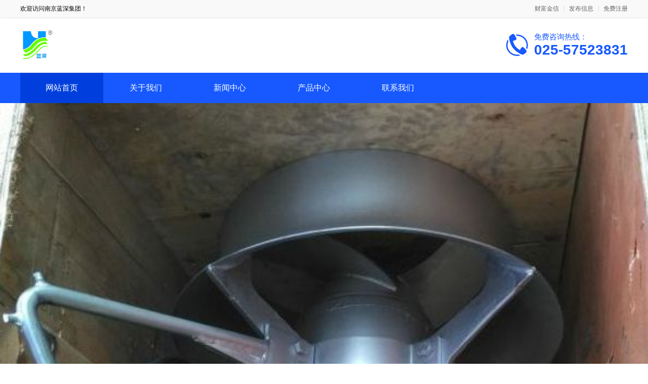

--- FILE ---
content_type: text/html; charset=utf-8
request_url: https://www.cfjx168.cn/brand1920024.html
body_size: 5056
content:
<!DOCTYPE html>
<html lang="zh-CN">

<head>
  <meta charset="UTF-8" />
  <meta name="viewport" content="width=device-width, initial-scale=1.0" />
  <link rel="shortcut icon" href="https://oss.chinaqyz.com/ico/cfjx168.cn.ico" type="image/x-icon" />
  <title>南京蓝深集团_财富金信</title>
  <meta name="keywords" content="南京蓝深集团,蓝深集团股份有限公司,蓝深潜水搅拌机,蓝深潜水搅拌器,蓝深潜水推流器,蓝深潜水回流泵" />
  <meta name="description" content="南京蓝深集团seIlKJaA,南京蓝深制泵集团公司，创建于1958年，是国家环保企业、高新技术企业。作为潜水排污泵和搅拌器的生产制造企业, 经过多年发展,目前已形成泵类产品、水处理专用机械成套设备、矿用设备及高、低压电控产品的批量生产能力， 能够自行生产污水厂和泵站70%以上的设备。

南京蓝深运用科学现代的管理手段，先后通过了欧盟CE认证、ISO9001：2008国际质量体系认证、ISO14001： 2004国际环境管理体系认证、GB/T28001-2001职业健康安全管理体系认证以及国家强制性产品3C认证、 水泵生产许可证、水工金属结构生产许可证等相关认证。

南京蓝深自1985年与德国ABS制泵公司合作生产潜水排污泵以来,坚持科技自主创新，拥有潜水泵类产品研发、生产制造方面的核心技术。 拥有140多项国家专利。成立了国家级博士后科研工作站、江苏省企业院士工作站，集团流体技术研究所被认定为江苏省水泵工程技术研究 中心、江苏省企业技术中心。现有本科以上科技研发人员85人，其中享受国务院特殊津贴2人，江苏省333高层次人才培养对象1人，全国泵 技术委员会委员2人，在站中国工程院院士1人，在站博士后3人，在站研究生20多人。完成了国家“863科技计划”等课题项目的研究和实施 ， 为国家科委火炬计划项目验收合格企业，国家科委“潜水排污泵”技术依托单位，并于1998年实施国债项目建成国内先进的水泵、 水处理设备和电控柜测试中心。特别是在行业内率先将PDM技术、CFD流场分析技术、有限元分析应用到实际工作中，通过五轴联动数控技术加工， 提高了产品研发效率，技术处于国内领先，对国内泵及水处理设备行业的技术发展起到了积极的推动作用。获得国务院颁发的国家科学技术进步二等奖等荣誉。

南京蓝深以社会责任为己任，振兴民族环保工业为目标，依靠对水务的深刻理解，在“营销导向、不断创新、快速反应、一次做对”的管理原则指导下， 蓝深人正为履行“创绿色环境，向未来负责”的企业宗旨与各界朋友携手合作，成为众多项目的投资主体以及合作伙伴，不断改写中国水工业的历史。" />

  <link rel="stylesheet" type="text/css" href="/public/css/minireset.css" />
  <link rel="stylesheet" type="text/css" href="/public/css/normalize.css" />
  <link rel="stylesheet" type="text/css" href="/public/css/swiper.min.css" />

  <script type="text/javascript" src="/public/js/jquery.min.js"></script>
  <script type="text/javascript" src="/public/js/swiper.min.js"></script>
  <script type="text/javascript" src="/public/js/jquery.form.min.js"></script>
  <script type="text/javascript" src="/public/js/clipboard.min.js"></script>
  <script type="text/javascript" src="/public/js/jquery.cookie.js"></script>
  <script type="text/javascript" src="/public/js/ua-parser.min.js"></script>
  <script type="text/javascript" src="/public/js/lazyload.min.js"></script>
  <script type="text/javascript" src="/public/js/global.js"></script>

  <link rel="stylesheet" type="text/css" href="/theme/s10/css/model10.css" />

  <meta name="baidu-site-verification" content="code-fCcLQhIUq7" />
</head>

<body>
  <div class="main">
    <div class="public-top">
      <div class="w1200">
        <div class="name">欢迎访问南京蓝深集团！</div>
        <div class="member">
          <a target="_blank" href="https://www.cfjx168.cn">财富金信</a>
          <a target="_blank"
            href="https://sso.chinaqyz.com/signin?type=b2b&ref=https%3A%2F%2Fwww.cfjx168.cn%2Fbrand1920024.html">发布信息</a>
          <a target="_blank"
            href="https://sso.chinaqyz.com/signup?type=b2b&ref=https%3A%2F%2Fwww.cfjx168.cn%2Fbrand1920024.html">免费注册</a>
        </div>
      </div>
    </div>
    <div class="public-header">
      <div class="w1200">
        <div class="logo">
          <a target="_blank" href="https://www.cfjx168.cn/brand1920024.html"><img
              src="https://upload.chinaqyz.com/ssh/2024/04/05/4d8bf687-2d17-496a-b9eb-a288d9f6a87c.jpg" /></a>
        </div>
        <div class="tel">
          <span>免费咨询热线：</span>
          
          <span>025-57523831</span>
          
        </div>
        <div class="btn">
          <i class="iconfont iconmenu"></i>
        </div>
      </div>
    </div>
    <div class="public-menu">
      <div class="w1200">
        <ul>
          <li class="active">
            <a target="_blank" href="https://www.cfjx168.cn/brand1920024.html">网站首页</a>
          </li>
          <li>
            <a target="_blank" href="https://www.cfjx168.cn/shop1920024/about.html">关于我们</a>
          </li>
          <li>
            <a target="_blank" href="https://www.cfjx168.cn/shop1920024/news">新闻中心</a>
          </li>
          <li>
            <a target="_blank" href="https://www.cfjx168.cn/shop1920024/product">产品中心</a>
          </li>
          <li>
            <a target="_blank" href="https://www.cfjx168.cn/shop1920024/contact.html">联系我们</a>
          </li>
        </ul>
      </div>
    </div>
    <div class="public-banner">
      <div class="swiper-container swiperBanner">
        <div class="swiper-wrapper">
          
          
          
          
          <div class="swiper-slide web">
            <img src="https://upload.chinaqyz.com/ssh/2024/04/05/774419aa-86aa-4b28-bc14-5bfc8544346f.jpg" />
          </div>
          
          
          
          <div class="swiper-slide web">
            <img src="https://upload.chinaqyz.com/ssh/2024/04/05/3117abfd-088d-4384-8e3f-92abf53d9937.jpg" />
          </div>
          
          
          
          <div class="swiper-slide web">
            <img src="https://upload.chinaqyz.com/ssh/2024/04/05/7d860c8e-a75b-4412-805f-13f5f7b82824.jpg" />
          </div>
          
          
          
          <div class="swiper-slide web">
            <img src="https://upload.chinaqyz.com/ssh/2024/04/05/53805d55-97dc-4326-9354-35991da94eb8.jpg" />
          </div>
          
          
          
          
          
          
          
          <div class="swiper-slide wap">
            <img src="https://upload.chinaqyz.com/ssh/2024/04/05/158052d9-1173-42ee-ba7c-75922d14193c.jpg" />
          </div>
          
          
          
          <div class="swiper-slide wap">
            <img src="https://upload.chinaqyz.com/ssh/2024/04/05/a44641a0-c76b-476f-8b3a-c30fd84abeb0.jpg" />
          </div>
          
          
          
          <div class="swiper-slide wap">
            <img src="https://upload.chinaqyz.com/ssh/2024/04/05/81bb1916-fc16-4b0e-8efb-b983c117814e.jpg" />
          </div>
          
          
          
          <div class="swiper-slide wap">
            <img src="https://upload.chinaqyz.com/ssh/2024/04/05/c8a814a5-7b36-491e-858e-20efee3caf95.jpg" />
          </div>
          
          
          
        </div>
        <div class="swiper-pagination"></div>
      </div>
    </div>
    <div class="index-product">
      <div class="w1200">
        <div class="title">
          <span><b>产品</b> · 展示</span>
          <span>实力生产厂家，厂家直销</span>
        </div>
        <div class="package">
          <ul>
            
            
            
            
          </ul>
        </div>
      </div>
    </div>
    <div class="index-company">
      <div class="w1200">
        <div class="title">
          <span><b>公司</b> · 展示</span>
          <span>实力生产厂家，厂家直销</span>
        </div>
        <div class="package">
          <div class="txt">
            <p>南京蓝深制泵集团公司，创建于1958年，是国家环保企业、高新技术企业。作为潜水排污泵和搅拌器的生产制造企业, 经过多年发展,目前已形成泵类产品、水处理专用机械成套设备、矿用设备及高、低压电控产品的批量生产能力， 能够自行生产污水厂和泵站70%以上的设备。

南京蓝深运用科学现代的管理手段，先后通过了欧盟CE认证、ISO9001：2008国际质量体系认证、ISO14001： 2004国际环境管理体系认证、GB/T28001-2001职业健康安全管理体系认证以及国家强制性产品3C认证、 水泵生产许可证、水工金属结构生产许可证等相关认证。

南京蓝深自1985年与德国ABS制泵公司合作生产潜水排污泵以来,坚持科技自主创新，拥有潜水泵类产品研发、生产制造方面的核心技术。 拥有14...</p>
            <a target="_blank" href="https://www.cfjx168.cn/shop1920024/about.html">查看更多 +</a>
          </div>
          <div class="pic">
            <img src="/theme/s10/images/index_company_pic.jpg" />
          </div>
        </div>
      </div>
    </div>
    <div class="index-news">
      <div class="w1200">
        <div class="title">
          <span><b>新闻</b> · 资讯</span>
          <span>颠覆传统模式，打造智能新时代</span>
        </div>
        <div class="package">
          <div class="inde">
            
          </div>
          <div class="list">
            <ul>
              
            </ul>
          </div>
        </div>
      </div>
    </div>
    <div class="index-reco">
      <div class="w1200">
        <div class="title">
          <span><b>新品</b> · 推荐</span>
          <span>靠质量赢未来，牵住千万客户的心</span>
        </div>
        <div class="package">
          <ul>
            
          </ul>
        </div>
      </div>
    </div>
    <div class="public-footer">
      <div class="w1200">
        <div class="info">
          <div class="logo">
            <a target="_blank" href="https://www.cfjx168.cn/brand1920024.html"><img
                src="https://upload.chinaqyz.com/ssh/2024/04/05/4d8bf687-2d17-496a-b9eb-a288d9f6a87c.jpg" /></a>
          </div>
          
          <p>服务热线：025-57523831</p>
          
          
          
          <p>联系人：李经理</p>
          
          
          <p>公司地址：江苏 南京市六合区 雄州街道 雄州东路305号</p>
          
        </div>
        <div class="menu">
          <p>网站导航</p>
          <ul>
            <li>
              <a target="_blank" href="https://www.cfjx168.cn/brand1920024.html">公司首页</a>
            </li>
            <li>
              <a target="_blank" href="https://www.cfjx168.cn/shop1920024/about.html">公司介绍</a>
            </li>
            <li>
              <a target="_blank" href="https://www.cfjx168.cn/shop1920024/news">公司新闻</a>
            </li>
            <li>
              <a target="_blank" href="https://www.cfjx168.cn/shop1920024/product">公司产品</a>
            </li>
            <li>
              <a target="_blank" href="https://www.cfjx168.cn/shop1920024/contact.html">联系我们</a>
            </li>
            <li>
              <a target="_blank" href="https://www.cfjx168.cn/sitemap/1920024.xml">站点地图</a>
            </li>
          </ul>
        </div>
        <div class="ewm">
          <img src="https://www.cfjx168.cn/qrcode?height=150&amp;text=%E6%9A%82%E6%97%A0%E5%86%85%E5%AE%B9&amp;width=150" />
          <p>客服微信</p>
        </div>
      </div>
    </div>
    <div class="float-information">
      
      <div class="tips">
        <div class="w1200">
          <div class="swiper-container swiperTips">
            <div class="swiper-wrapper">
              
              <div class="swiper-slide">
                <p>1分钟前 顾先生 正在咨询 </p>
              </div>
              
              <div class="swiper-slide">
                <p>6分钟前 段女士 正在咨询 </p>
              </div>
              
              <div class="swiper-slide">
                <p>9分钟前 陈女士 正在咨询 </p>
              </div>
              
              <div class="swiper-slide">
                <p>10分钟前 张女士 正在咨询 </p>
              </div>
              
              <div class="swiper-slide">
                <p>3分钟前 林小姐 正在咨询 </p>
              </div>
              
              <div class="swiper-slide">
                <p>5分钟前 代小姐 正在咨询 </p>
              </div>
              
              <div class="swiper-slide">
                <p>3分钟前 李女士 正在咨询 </p>
              </div>
              
              <div class="swiper-slide">
                <p>2分钟前 李女士 正在咨询 </p>
              </div>
              
              <div class="swiper-slide">
                <p>9分钟前 胡先生 正在咨询 </p>
              </div>
              
              <div class="swiper-slide">
                <p>9分钟前 朱女士 正在咨询 </p>
              </div>
              
              <div class="swiper-slide">
                <p>8分钟前 马先生 正在咨询 </p>
              </div>
              
              <div class="swiper-slide">
                <p>5分钟前 钟小姐 正在咨询 </p>
              </div>
              
              <div class="swiper-slide">
                <p>3分钟前 马先生 正在咨询 </p>
              </div>
              
              <div class="swiper-slide">
                <p>6分钟前 陈先生 正在咨询 </p>
              </div>
              
              <div class="swiper-slide">
                <p>3分钟前 王先生 正在咨询 </p>
              </div>
              
              <div class="swiper-slide">
                <p>1分钟前 周先生 正在咨询 </p>
              </div>
              
              <div class="swiper-slide">
                <p>5分钟前 林女士 正在咨询 </p>
              </div>
              
              <div class="swiper-slide">
                <p>5分钟前 王小姐 正在咨询 </p>
              </div>
              
              <div class="swiper-slide">
                <p>2分钟前 王小姐 正在咨询 </p>
              </div>
              
              <div class="swiper-slide">
                <p>2分钟前 王女士 正在咨询 </p>
              </div>
              
            </div>
          </div>
        </div>
      </div>
      <div class="menu">
        <div class="w1200">
          <div class="col">
            <a href="https://www.cfjx168.cn/brand1920024.html">
              <i class="iconfont iconhome"></i>
              <span>返回首页</span>
            </a>
          </div>
          <div class="col">
            <a href="tel:025-57523831">
              <i class="iconfont iconphone"></i>
              <span>免费电话</span>
            </a>
          </div>
          <div class="col">
            <a href="https://sso.chinaqyz.com/signup?type=b2b&ref=https%3A%2F%2Fwww.cfjx168.cn%2Fbrand1920024.html" target="_blank">
              <i class="iconfont iconuser"></i>
              <span>立即注册</span>
            </a>
          </div>
        </div>
      </div>
    </div>
    
  </div>
  
  <!-- <script src="https://yzf.qq.com/xv/web/static/chat_sdk/yzf_chat.min.js"></script>
  <script>
    window.yzf &&
      window.yzf.init({
        sign:
          "37ef9b97d37457cf7317cfe64fe2e4606dbbee773e4c56db55232512781cd28c30c0e9346b72685972c96ba7960d830a8cbf97b2",
        uid: "",
        data: {
          c1: "",
          c2: "",
          c3: "",
          c4: "",
          c5: "",
        },
        selector: "",
        callback: function (type, data) { },
      });
  </script> -->
  
  <script>
    $(function () {
      var landPage = $.cookie("landPage");
      if (!landPage) {
        var href = location.href;
        landPage = href;
        $.cookie("landPage", href);
      }

      $.ajax({
        url: "http://b2b.chinaqyz.com/api/visitor/submit",
        type: "GET",
        data: { brandId: "1920024", landPage: landPage },
        dataType: "jsonp",
        success: function (json) {

        }
      });

      var parser = new UAParser();
      var clipboard = new ClipboardJS("#password");
      if (parser.getDevice().type == "tablet" || parser.getDevice().type == "mobile") {
        var koulin = [];

        var douyin = $("#password").data("douyin");
        if (douyin) {
          koulin.push(douyin);
        }
        var kuaishou = $("#password").data("kuaishou");
        if (kuaishou) {
          koulin.push(kuaishou);
        }
        var huoshan = $("#password").data("huoshan");
        if (kuaishou) {
          koulin.push(huoshan);
        }
        var alibaba = $("#password").data("alibaba");
        if (alibaba) {
          koulin.push('￥' + alibaba + '￥');
        }
        var taobao = $("#password").data("taobao");
        if (taobao) {
          koulin.push('$' + taobao + '$');
        }

        $("#password").attr('data-clipboard-text', koulin.join(""));
        clipboard.on('success', function (e) {
          $(".index-password").css("display", "none");;
        });
      }

    });
  </script>
  <script type="text/javascript" src="/theme/s10/js/public.js"></script>
  <script type="text/javascript" src="https://js.users.51.la/20972063.js"></script>
  <div class="cnzz">
    <script type="text/javascript" src="https://v1.cnzz.com/z_stat.php?id=1279470533&web_id=1279470533"></script>
  </div>
  
</body>

</html>

--- FILE ---
content_type: text/css; charset=utf-8
request_url: https://www.cfjx168.cn/theme/s10/css/model10.css
body_size: 57288
content:
@import url("https://at.alicdn.com/t/font_1360053_1z6100oa4t2.css");
body,
html {
  font-family: "Microsoft Yahei", "\5FAE\8F6F\96C5\9ED1", Arial, "Hiragino Sans GB", "\5B8B\4F53";
  background: #fff;
}
@media screen and (max-width: 640px) {
  body,
  html {
    font-size: calc(100vw / 3.75);
  }
}
* {
  word-wrap: break-word;
  outline: none;
}
a {
  text-decoration: none;
}
b {
  font-weight: normal;
}
img {
  display: block;
}
input::-webkit-input-placeholder {
  /* WebKit, Blink, Edge */
  color: #999;
}
input::-moz-placeholder {
  /* Mozilla Firefox 19+ */
  color: #999;
}
textarea::-webkit-input-placeholder {
  /* WebKit, Blink, Edge */
  color: #999;
  font-family: "Microsoft Yahei", "\5FAE\8F6F\96C5\9ED1", Arial, "Hiragino Sans GB", "\5B8B\4F53";
}
textarea::-moz-placeholder {
  /* Mozilla Firefox 19+ */
  color: #999;
  font-family: "Microsoft Yahei", "\5FAE\8F6F\96C5\9ED1", Arial, "Hiragino Sans GB", "\5B8B\4F53";
}
.w1200 {
  width: 1200px;
  margin: 0 auto;
}
.public-top {
  width: 100%;
  background: #f9f9f9;
  box-shadow: 0 2px 2px #eee;
}
.public-top .w1200 {
  display: -webkit-box;
  display: flex;
  -webkit-box-align: center;
          align-items: center;
  -webkit-box-pack: justify;
          justify-content: space-between;
}
.public-top .w1200 .name {
  font-size: 12px;
  line-height: 34px;
}
.public-top .w1200 .member {
  display: -webkit-box;
  display: flex;
  font-size: 12px;
}
.public-top .w1200 .member a {
  margin: 0 0 0 20px;
  color: #666;
  position: relative;
}
.public-top .w1200 .member a:hover {
  color: #1759ff;
}
.public-top .w1200 .member a:after {
  position: absolute;
  left: -10px;
  top: 50%;
  margin-top: -6px;
  content: "";
  width: 1px;
  height: 12px;
  background: #ddd;
}
.public-top .w1200 .member a:first-child:after {
  display: none;
}
@media screen and (max-width: 640px) {
  .public-top {
    display: none;
  }
}
.public-header {
  width: 100%;
}
.public-header .w1200 {
  height: 110px;
  display: -webkit-box;
  display: flex;
  -webkit-box-align: center;
          align-items: center;
  -webkit-box-pack: justify;
          justify-content: space-between;
}
.public-header .w1200 .logo {
  width: 360px;
}
.public-header .w1200 .logo a {
  display: -webkit-box;
  display: flex;
  -webkit-box-align: center;
          align-items: center;
  height: 64px;
}
.public-header .w1200 .logo a img {
  max-height: 100%;
}
.public-header .w1200 .tel {
  display: -webkit-box;
  display: flex;
  -webkit-box-orient: vertical;
  -webkit-box-direction: normal;
          flex-direction: column;
  padding: 0 0 0 56px;
  position: relative;
}
.public-header .w1200 .tel:before {
  position: absolute;
  left: 0;
  top: 0;
  content: "\e602";
  font-family: "iconfont";
  font-size: 44px;
  color: #1759ff;
}
.public-header .w1200 .tel span {
  color: #1759ff;
}
.public-header .w1200 .tel span:nth-child(1) {
  font-size: 15px;
}
.public-header .w1200 .tel span:nth-child(2) {
  font-size: 28px;
  font-weight: bold;
  margin: 2px 0 0 0;
}
.public-header .w1200 .btn {
  display: none;
}
@media screen and (max-width: 640px) {
  .public-header {
    font-size: 12px;
  }
  .public-header .w1200 {
    height: auto;
    width: 100%;
    padding: 15px 4%;
    position: relative;
  }
  .public-header .w1200 .logo a {
    height: 32px;
  }
  .public-header .w1200 .tel {
    display: none;
  }
  .public-header .w1200 .btn {
    display: block;
  }
  .public-header .w1200 .btn i {
    font-size: 32px;
  }
}
.public-menu {
  width: 100%;
  background: #1759ff;
}
.public-menu .w1200 ul {
  display: -webkit-box;
  display: flex;
}
.public-menu .w1200 ul li {
  margin: 0 2px 0 0;
}
.public-menu .w1200 ul li.active a {
  background: #003fde;
}
.public-menu .w1200 ul li:hover a {
  background: #003fde;
}
.public-menu .w1200 ul li a {
  display: block;
  line-height: 60px;
  color: #fff;
  padding: 0 50px;
  font-size: 16px;
}
@media screen and (max-width: 640px) {
  .public-menu {
    font-size: 12px;
    position: relative;
  }
  .public-menu .w1200 {
    width: 100%;
    position: absolute;
    left: 0;
    top: 0;
    z-index: 10;
    display: none;
  }
  .public-menu .w1200 ul {
    -webkit-box-orient: vertical;
    -webkit-box-direction: normal;
            flex-direction: column;
    background: #f7f7f7;
  }
  .public-menu .w1200 ul li {
    margin: 0;
    padding: 0 4%;
  }
  .public-menu .w1200 ul li:last-child a {
    border: none;
  }
  .public-menu .w1200 ul li.active a {
    color: #003fde;
    background: none;
  }
  .public-menu .w1200 ul li:hover a {
    color: #003fde;
    background: none;
  }
  .public-menu .w1200 ul li a {
    color: #333;
    padding: 0;
    line-height: 52px;
    border-bottom: 1px solid #eee;
  }
}
.public-banner {
  width: 100%;
  position: relative;
}
.public-banner .swiper-container {
  width: 100%;
}
.public-banner .swiper-container .swiper-slide {
  width: 100%;
  display: -webkit-box;
  display: flex;
  -webkit-box-pack: center;
          justify-content: center;
}
.public-banner .swiper-container .swiper-slide.wap {
  display: none;
}
.public-banner .swiper-container .swiper-slide img {
  width: 100%;
  display: block;
}
.public-banner .swiper-container .swiper-pagination {
  bottom: 40px;
}
.public-banner .swiper-container .swiper-pagination .swiper-pagination-bullet {
  width: 80px;
  height: 8px;
  border-radius: 0;
}
.public-banner .swiper-container .swiper-pagination .swiper-pagination-bullet-active {
  background: #1759ff;
}
@media screen and (max-width: 640px) {
  .public-banner .swiper-container .swiper-slide.web {
    display: none;
  }
  .public-banner .swiper-container .swiper-slide.wap {
    display: block;
  }
  .public-banner .swiper-container .swiper-pagination {
    bottom: 10px;
  }
  .public-banner .swiper-container .swiper-pagination .swiper-pagination-bullet {
    width: 8px;
    height: 8px;
    border-radius: 50%;
  }
}
.index-product {
  width: 100%;
  background: #f7f7f7;
}
.index-product .w1200 {
  padding: 80px 0;
}
.index-product .w1200 .title {
  display: -webkit-box;
  display: flex;
  -webkit-box-orient: vertical;
  -webkit-box-direction: normal;
          flex-direction: column;
  -webkit-box-align: center;
          align-items: center;
  -webkit-box-pack: center;
          justify-content: center;
  position: relative;
}
.index-product .w1200 .title:before {
  position: absolute;
  left: 0;
  bottom: 33px;
  content: "";
  width: 100%;
  height: 1px;
  background: #eee;
}
.index-product .w1200 .title:after {
  position: absolute;
  left: 50%;
  bottom: 33px;
  margin-left: -50px;
  content: "";
  width: 100px;
  height: 2px;
  background: #1759ff;
}
.index-product .w1200 .title span:nth-child(1) {
  font-size: 34px;
  font-weight: bold;
}
.index-product .w1200 .title span:nth-child(1) b {
  color: #1759ff;
  font-weight: bold;
}
.index-product .w1200 .title span:nth-child(2) {
  margin: 30px 0 0 0;
  font-size: 16px;
  color: #999;
}
.index-product .w1200 .package {
  margin: 40px 0 0 0;
  width: 100%;
}
.index-product .w1200 .package ul {
  display: -webkit-box;
  display: flex;
  flex-wrap: wrap;
}
.index-product .w1200 .package ul li {
  width: 285px;
  margin: 20px 20px 0 0;
}
.index-product .w1200 .package ul li:nth-child(-n + 4) {
  margin-top: 0;
}
.index-product .w1200 .package ul li:nth-child(4n) {
  margin-right: 0;
}
.index-product .w1200 .package ul li a {
  display: block;
  border: 1px solid #eee;
  background: #fff;
  position: relative;
}
.index-product .w1200 .package ul li a:hover .pic img {
  -webkit-transform: scale(1.05);
          transform: scale(1.05);
}
.index-product .w1200 .package ul li a:hover .txt .mor {
  display: -webkit-box;
  display: flex;
}
.index-product .w1200 .package ul li a .pic {
  height: 270px;
  overflow: hidden;
  display: -webkit-box;
  display: flex;
  -webkit-box-align: center;
          align-items: center;
  -webkit-box-pack: center;
          justify-content: center;
}
.index-product .w1200 .package ul li a .pic img {
  -webkit-transition: all 0.3s;
  transition: all 0.3s;
}
.index-product .w1200 .package ul li a .txt {
  position: absolute;
  left: 0;
  bottom: 0;
  width: 100%;
  background: rgba(0, 0, 0, 0.8);
  padding: 10px 20px;
}
.index-product .w1200 .package ul li a .txt .tit {
  text-align: center;
  color: #fff;
  font-size: 16px;
  overflow: hidden;
  text-overflow: ellipsis;
  white-space: nowrap;
}
.index-product .w1200 .package ul li a .txt .mor {
  margin: 10px 0 0 0;
  display: none;
  -webkit-box-pack: center;
          justify-content: center;
}
.index-product .w1200 .package ul li a .txt .mor span {
  font-size: 12px;
  color: #fff;
  border: 1px solid #fff;
  line-height: 2;
  padding: 0 10px;
}
@media screen and (max-width: 640px) {
  .index-product {
    font-size: 12px;
  }
  .index-product .w1200 {
    width: 100%;
    padding: 30px 4%;
  }
  .index-product .w1200 .title span:nth-child(1) {
    font-size: 30px;
  }
  .index-product .w1200 .package {
    margin: 20px 0 0 0;
  }
  .index-product .w1200 .package ul li {
    width: calc(50% - 7px);
    margin: 14px 14px 0 0;
  }
  .index-product .w1200 .package ul li:nth-child(-n + 4) {
    margin: 14px 14px 0 0;
  }
  .index-product .w1200 .package ul li:nth-child(4n) {
    margin: 14px 14px 0 0;
  }
  .index-product .w1200 .package ul li:nth-child(-n + 2) {
    margin-top: 0;
  }
  .index-product .w1200 .package ul li:nth-child(2n) {
    margin-right: 0;
  }
  .index-product .w1200 .package ul li a:hover .txt .mor {
    display: none;
  }
  .index-product .w1200 .package ul li a .pic {
    height: 160px;
  }
  .index-product .w1200 .package ul li a .txt .tit {
    font-size: 14px;
  }
}
.index-company {
  width: 100%;
}
.index-company .w1200 {
  padding: 80px 0;
}
.index-company .w1200 .title {
  display: -webkit-box;
  display: flex;
  -webkit-box-orient: vertical;
  -webkit-box-direction: normal;
          flex-direction: column;
  -webkit-box-align: center;
          align-items: center;
  -webkit-box-pack: center;
          justify-content: center;
  position: relative;
}
.index-company .w1200 .title:before {
  position: absolute;
  left: 0;
  bottom: 33px;
  content: "";
  width: 100%;
  height: 1px;
  background: #eee;
}
.index-company .w1200 .title:after {
  position: absolute;
  left: 50%;
  bottom: 33px;
  margin-left: -50px;
  content: "";
  width: 100px;
  height: 2px;
  background: #1759ff;
}
.index-company .w1200 .title span:nth-child(1) {
  font-size: 34px;
  font-weight: bold;
}
.index-company .w1200 .title span:nth-child(1) b {
  color: #1759ff;
  font-weight: bold;
}
.index-company .w1200 .title span:nth-child(2) {
  margin: 30px 0 0 0;
  font-size: 16px;
  color: #999;
}
.index-company .w1200 .package {
  margin: 40px 0 0 0;
  display: -webkit-box;
  display: flex;
  -webkit-box-pack: justify;
          justify-content: space-between;
}
.index-company .w1200 .package .txt {
  width: 600px;
  display: -webkit-box;
  display: flex;
  -webkit-box-orient: vertical;
  -webkit-box-direction: normal;
          flex-direction: column;
  -webkit-box-align: start;
          align-items: flex-start;
  -webkit-box-pack: justify;
          justify-content: space-between;
}
.index-company .w1200 .package .txt p {
  font-size: 16px;
  line-height: 2;
  text-indent: 2em;
}
.index-company .w1200 .package .txt a {
  color: #1759ff;
  border: 1px solid #1759ff;
  line-height: 2.2;
  padding: 0 15px;
  margin: 20px 0 0 0;
  font-size: 14px;
  -webkit-transition: all 0.3s;
  transition: all 0.3s;
}
.index-company .w1200 .package .txt a:hover {
  background: #1759ff;
  color: #fff;
}
.index-company .w1200 .package .pic {
  max-height: 420px;
  overflow: hidden;
  display: -webkit-box;
  display: flex;
  -webkit-box-align: center;
          align-items: center;
  -webkit-box-pack: center;
          justify-content: center;
}
@media screen and (max-width: 640px) {
  .index-company {
    font-size: 12px;
  }
  .index-company .w1200 {
    width: 100%;
    padding: 30px 4%;
  }
  .index-company .w1200 .title span:nth-child(1) {
    font-size: 30px;
  }
  .index-company .w1200 .package {
    margin: 20px 0 0 0;
    -webkit-box-orient: vertical;
    -webkit-box-direction: reverse;
            flex-direction: column-reverse;
  }
  .index-company .w1200 .package .pic {
    width: 100%;
  }
  .index-company .w1200 .package .txt {
    width: 100%;
    margin: 14px 0 0 0;
    -webkit-box-align: center;
            align-items: center;
  }
}
.index-news {
  width: 100%;
  background: #f7f7f7;
}
.index-news .w1200 {
  padding: 80px 0;
}
.index-news .w1200 .title {
  display: -webkit-box;
  display: flex;
  -webkit-box-orient: vertical;
  -webkit-box-direction: normal;
          flex-direction: column;
  -webkit-box-align: center;
          align-items: center;
  -webkit-box-pack: center;
          justify-content: center;
  position: relative;
}
.index-news .w1200 .title:before {
  position: absolute;
  left: 0;
  bottom: 33px;
  content: "";
  width: 100%;
  height: 1px;
  background: #eee;
}
.index-news .w1200 .title:after {
  position: absolute;
  left: 50%;
  bottom: 33px;
  margin-left: -50px;
  content: "";
  width: 100px;
  height: 2px;
  background: #1759ff;
}
.index-news .w1200 .title span:nth-child(1) {
  font-size: 34px;
  font-weight: bold;
}
.index-news .w1200 .title span:nth-child(1) b {
  color: #1759ff;
  font-weight: bold;
}
.index-news .w1200 .title span:nth-child(2) {
  margin: 30px 0 0 0;
  font-size: 16px;
  color: #999;
}
.index-news .w1200 .package {
  margin: 40px 0 0 0;
  display: -webkit-box;
  display: flex;
  -webkit-box-pack: justify;
          justify-content: space-between;
}
.index-news .w1200 .package .inde {
  width: 580px;
}
.index-news .w1200 .package .inde a {
  display: block;
  position: relative;
}
.index-news .w1200 .package .inde a:hover .pic img {
  -webkit-transform: scale(1.05);
          transform: scale(1.05);
}
.index-news .w1200 .package .inde a:hover .txt {
  border-bottom: 4px solid #1759ff;
}
.index-news .w1200 .package .inde a:hover .txt .tit span:nth-child(1) {
  color: #1759ff;
}
.index-news .w1200 .package .inde a .pic {
  width: 100%;
  height: 382px;
  overflow: hidden;
  display: -webkit-box;
  display: flex;
  -webkit-box-align: center;
          align-items: center;
  -webkit-box-pack: center;
          justify-content: center;
  background: #fff;
}
.index-news .w1200 .package .inde a .pic img {
  -webkit-transition: all 0.3s;
  transition: all 0.3s;
}
.index-news .w1200 .package .inde a .txt {
  position: absolute;
  left: 0;
  bottom: 0;
  background: #eee;
  padding: 20px;
  border-bottom: 4px solid #ddd;
  -webkit-transition: all 0.3s;
  transition: all 0.3s;
}
.index-news .w1200 .package .inde a .txt .tit {
  display: -webkit-box;
  display: flex;
  -webkit-box-align: center;
          align-items: center;
  color: #333;
}
.index-news .w1200 .package .inde a .txt .tit span:nth-child(1) {
  -webkit-box-flex: 1;
          flex: 1;
  font-size: 18px;
  -webkit-transition: all 0.3s;
  transition: all 0.3s;
}
.index-news .w1200 .package .inde a .txt .tit span:nth-child(2) {
  font-size: 12px;
}
.index-news .w1200 .package .inde a .txt .des {
  font-size: 14px;
  color: #999;
  line-height: 1.6;
  margin: 8px 0 0 0;
}
.index-news .w1200 .package .list {
  width: 580px;
}
.index-news .w1200 .package .list ul li {
  margin: 0 0 20px 0;
  padding: 0 0 20px 0;
  border-bottom: 1px solid #eee;
}
.index-news .w1200 .package .list ul li:last-child {
  padding: 0;
  margin: 0;
  border: none;
}
.index-news .w1200 .package .list ul li a {
  display: -webkit-box;
  display: flex;
  -webkit-box-pack: justify;
          justify-content: space-between;
}
.index-news .w1200 .package .list ul li a:hover .pic img {
  -webkit-transform: scale(1.05);
          transform: scale(1.05);
}
.index-news .w1200 .package .list ul li a:hover .txt .tit {
  color: #1759ff;
}
.index-news .w1200 .package .list ul li a .pic {
  width: 140px;
  height: 100px;
  background: #fff;
  display: -webkit-box;
  display: flex;
  -webkit-box-align: center;
          align-items: center;
  -webkit-box-pack: center;
          justify-content: center;
  overflow: hidden;
}
.index-news .w1200 .package .list ul li a .pic img {
  -webkit-transition: all 0.3s;
  transition: all 0.3s;
}
.index-news .w1200 .package .list ul li a .txt {
  width: calc(100% - 160px);
}
.index-news .w1200 .package .list ul li a .txt .tit {
  font-size: 18px;
  color: #333;
  overflow: hidden;
  text-overflow: ellipsis;
  white-space: nowrap;
  -webkit-transition: all 0.3s;
  transition: all 0.3s;
}
.index-news .w1200 .package .list ul li a .txt .des {
  font-size: 14px;
  line-height: 1.6;
  color: #666;
  margin: 10px 0 0 0;
}
.index-news .w1200 .package .list ul li a .txt .ifo {
  display: -webkit-box;
  display: flex;
  margin: 10px 0 0 0;
}
.index-news .w1200 .package .list ul li a .txt .ifo span {
  font-size: 12px;
  color: #999;
}
@media screen and (max-width: 640px) {
  .index-news {
    font-size: 12px;
  }
  .index-news .w1200 {
    width: 100%;
    padding: 30px 4%;
  }
  .index-news .w1200 .title span:nth-child(1) {
    font-size: 30px;
  }
  .index-news .w1200 .package {
    margin: 20px 0 0 0;
    -webkit-box-orient: vertical;
    -webkit-box-direction: normal;
            flex-direction: column;
  }
  .index-news .w1200 .package .inde {
    width: 100%;
    margin: 0 0 14px 0;
    padding: 0 0 14px 0;
    border-bottom: 1px solid #eee;
  }
  .index-news .w1200 .package .inde a {
    display: -webkit-box;
    display: flex;
    -webkit-box-pack: justify;
            justify-content: space-between;
  }
  .index-news .w1200 .package .inde a .pic {
    width: 90px;
    height: 65px;
  }
  .index-news .w1200 .package .inde a .txt {
    width: calc(100% - 114px);
    position: static;
    left: auto;
    bottom: auto;
    background: none;
    border: none;
    padding: 0;
  }
  .index-news .w1200 .package .inde a .txt .tit {
    -webkit-box-orient: vertical;
    -webkit-box-direction: normal;
            flex-direction: column;
    -webkit-box-align: start;
            align-items: flex-start;
  }
  .index-news .w1200 .package .inde a .txt .tit span:nth-child(1) {
    font-size: 16px;
    line-height: 1.4;
  }
  .index-news .w1200 .package .inde a .txt .tit span:nth-child(2) {
    color: #999;
    margin: 5px 0 0 0;
  }
  .index-news .w1200 .package .inde a .txt .des {
    display: none;
  }
  .index-news .w1200 .package .list {
    width: 100%;
  }
  .index-news .w1200 .package .list ul li {
    margin: 0 0 14px 0;
    padding: 0 0 14px 0;
  }
  .index-news .w1200 .package .list ul li a .pic {
    width: 90px;
    height: 65px;
  }
  .index-news .w1200 .package .list ul li a .txt {
    width: calc(100% - 114px);
  }
  .index-news .w1200 .package .list ul li a .txt .tit {
    overflow: visible;
    white-space: normal;
    font-size: 16px;
    line-height: 1.4;
  }
  .index-news .w1200 .package .list ul li a .txt .des {
    display: none;
  }
  .index-news .w1200 .package .list ul li a .txt .ifo {
    margin: 5px 0 0 0;
  }
}
.index-reco {
  width: 100%;
}
.index-reco .w1200 {
  padding: 80px 0;
}
.index-reco .w1200 .title {
  display: -webkit-box;
  display: flex;
  -webkit-box-orient: vertical;
  -webkit-box-direction: normal;
          flex-direction: column;
  -webkit-box-align: center;
          align-items: center;
  -webkit-box-pack: center;
          justify-content: center;
  position: relative;
}
.index-reco .w1200 .title:before {
  position: absolute;
  left: 0;
  bottom: 33px;
  content: "";
  width: 100%;
  height: 1px;
  background: #eee;
}
.index-reco .w1200 .title:after {
  position: absolute;
  left: 50%;
  bottom: 33px;
  margin-left: -50px;
  content: "";
  width: 100px;
  height: 2px;
  background: #1759ff;
}
.index-reco .w1200 .title span:nth-child(1) {
  font-size: 34px;
  font-weight: bold;
}
.index-reco .w1200 .title span:nth-child(1) b {
  color: #1759ff;
  font-weight: bold;
}
.index-reco .w1200 .title span:nth-child(2) {
  margin: 30px 0 0 0;
  font-size: 16px;
  color: #999;
}
.index-reco .w1200 .package {
  margin: 40px 0 0 0;
  width: 100%;
}
.index-reco .w1200 .package ul {
  display: -webkit-box;
  display: flex;
  flex-wrap: wrap;
}
.index-reco .w1200 .package ul li {
  width: 285px;
  margin: 0 20px 0 0;
}
.index-reco .w1200 .package ul li:nth-child(4) {
  margin-right: 0;
}
.index-reco .w1200 .package ul li a {
  display: block;
  border: 1px solid #eee;
  background: #fff;
  position: relative;
}
.index-reco .w1200 .package ul li a:hover .pic img {
  -webkit-transform: scale(1.05);
          transform: scale(1.05);
}
.index-reco .w1200 .package ul li a:hover .txt .mor {
  display: -webkit-box;
  display: flex;
}
.index-reco .w1200 .package ul li a .pic {
  height: 270px;
  overflow: hidden;
  display: -webkit-box;
  display: flex;
  -webkit-box-align: center;
          align-items: center;
  -webkit-box-pack: center;
          justify-content: center;
}
.index-reco .w1200 .package ul li a .pic img {
  -webkit-transition: all 0.3s;
  transition: all 0.3s;
}
.index-reco .w1200 .package ul li a .txt {
  position: absolute;
  left: 0;
  bottom: 0;
  width: 100%;
  background: rgba(0, 0, 0, 0.8);
  padding: 10px 20px;
}
.index-reco .w1200 .package ul li a .txt .tit {
  text-align: center;
  color: #fff;
  overflow: hidden;
  text-overflow: ellipsis;
  white-space: nowrap;
}
.index-reco .w1200 .package ul li a .txt .mor {
  margin: 10px 0 0 0;
  display: none;
  -webkit-box-pack: center;
          justify-content: center;
}
.index-reco .w1200 .package ul li a .txt .mor span {
  font-size: 12px;
  color: #fff;
  border: 1px solid #fff;
  line-height: 2;
  padding: 0 10px;
}
@media screen and (max-width: 640px) {
  .index-reco {
    font-size: 16px;
  }
  .index-reco .w1200 {
    width: 100%;
    padding: 30px 4%;
  }
  .index-reco .w1200 .title span:nth-child(1) {
    font-size: 30px;
  }
  .index-reco .w1200 .package {
    margin: 20px 0 0 0;
  }
  .index-reco .w1200 .package ul li {
    width: calc(50% - 7px);
    margin: 14px 14px 0 0;
  }
  .index-reco .w1200 .package ul li:nth-child(4) {
    margin: 14px 14px 0 0;
  }
  .index-reco .w1200 .package ul li:nth-child(-n + 2) {
    margin-top: 0;
  }
  .index-reco .w1200 .package ul li:nth-child(2n) {
    margin-right: 0;
  }
  .index-reco .w1200 .package ul li a:hover .txt .mor {
    display: none;
  }
  .index-reco .w1200 .package ul li a .pic {
    height: 160px;
  }
  .index-reco .w1200 .package ul li a .txt .tit {
    font-size: 14px;
  }
}
.public-footer {
  width: 100%;
  background: #1759ff;
}
.public-footer .w1200 {
  padding: 80px 0;
  display: -webkit-box;
  display: flex;
  -webkit-box-pack: justify;
          justify-content: space-between;
}
.public-footer .w1200 .info {
  max-width: 400px;
}
.public-footer .w1200 .info .logo {
  padding: 0 0 15px 0;
}
.public-footer .w1200 .info .logo a {
  display: block;
}
.public-footer .w1200 .info .logo a img {
  max-height: 80px;
}
.public-footer .w1200 .info p {
  font-size: 16px;
  margin: 15px 0 0 0;
  color: #fff;
}
.public-footer .w1200 .menu {
  width: 145px;
}
.public-footer .w1200 .menu p {
  font-size: 18px;
  color: #fff;
  padding: 0 0 20px 0;
  position: relative;
}
.public-footer .w1200 .menu p:after {
  position: absolute;
  left: 0;
  bottom: 0;
  content: "";
  width: 40px;
  height: 2px;
  background: #fff;
}
.public-footer .w1200 .menu ul {
  display: -webkit-box;
  display: flex;
  flex-wrap: wrap;
}
.public-footer .w1200 .menu ul li {
  margin: 20px 25px 0 0;
}
.public-footer .w1200 .menu ul li:nth-child(2n) {
  margin-right: 0;
}
.public-footer .w1200 .menu ul li a {
  font-size: 15px;
  color: #fff;
}
.public-footer .w1200 .ewm {
  width: 150px;
  margin: 0 0 0 60px;
}
.public-footer .w1200 .ewm p {
  text-align: center;
  color: #fff;
  margin: 10px 0 0 0;
  font-size: 14px;
}
@media screen and (max-width: 640px) {
  .public-footer {
    font-size: 12px;
  }
  .public-footer .w1200 {
    -webkit-box-orient: vertical;
    -webkit-box-direction: normal;
            flex-direction: column;
    width: 100%;
    padding: 30px 4% 82px 4%;
  }
  .public-footer .w1200 .menu {
    display: none;
  }
  .public-footer .w1200 .ewm {
    display: none;
  }
}
.public-position {
  width: 100%;
  background: #f7f7f7;
}
.public-position .w1200 {
  font-size: 15px;
  line-height: 48px;
  position: relative;
  padding: 0 0 0 20px;
  overflow: hidden;
  text-overflow: ellipsis;
  white-space: nowrap;
}
.public-position .w1200:before {
  position: absolute;
  left: 0;
  top: 50%;
  margin-top: -8px;
  content: "\e904";
  font-family: "iconfont";
  font-size: 14px;
  line-height: 16px;
  color: #1759ff;
}
.public-position .w1200 b {
  margin: 0 5px;
}
.public-position .w1200 a {
  color: #666;
}
.public-position .w1200 a:hover {
  color: #1759ff;
}
@media screen and (max-width: 640px) {
  .public-position .w1200 {
    width: 100%;
    padding: 0 4%;
  }
  .public-position .w1200:before {
    left: 4%;
  }
  .public-position .w1200 span {
    margin: 0 0 0 18px;
  }
}
.public-boxs {
  width: 100%;
}
.public-boxs .section .w1200 {
  padding: 40px 0;
}
.public-boxs .section .w1200 .page-view .title {
  font-size: 24px;
  color: #1759ff;
  border-bottom: 1px solid #eee;
  padding: 0 0 10px 0;
}
.public-boxs .section .w1200 .page-view .title span {
  font-size: 12px;
  color: #999;
}
.public-boxs .section .w1200 .page-view .content {
  padding: 20px 0 0 0;
}
.public-boxs .section .w1200 .page-view .content p {
  margin: 0 0 20px 0;
  text-indent: 2em;
  font-size: 15px;
  line-height: 2;
  color: #666;
}
.public-boxs .section .w1200 .page-view .content img {
  max-width: 100%;
  margin: 0 auto;
}
.public-boxs .section .w1200 .page-view .content .form .tit {
  display: -webkit-box;
  display: flex;
  -webkit-box-orient: vertical;
  -webkit-box-direction: normal;
          flex-direction: column;
  -webkit-box-pack: center;
          justify-content: center;
  -webkit-box-align: center;
          align-items: center;
  padding: 10px 0 30px 0;
}
.public-boxs .section .w1200 .page-view .content .form .tit span:nth-child(1) {
  font-size: 30px;
  font-weight: bold;
  color: #1759ff;
}
.public-boxs .section .w1200 .page-view .content .form .tit span:nth-child(2) {
  font-size: 16px;
  color: #999;
  margin: 15px 0 0 0;
}
.public-boxs .section .w1200 .page-view .content .form form {
  display: -webkit-box;
  display: flex;
  flex-wrap: wrap;
}
.public-boxs .section .w1200 .page-view .content .form form input {
  width: calc(50% - 10px);
  height: 42px;
  font-size: 14px;
  padding: 0 10px;
  border: 1px solid #ddd;
  border-radius: 2px;
}
.public-boxs .section .w1200 .page-view .content .form form input:nth-child(2) {
  margin-right: 20px;
}
.public-boxs .section .w1200 .page-view .content .form form textarea {
  width: 100%;
  height: 120px;
  margin: 20px 0 0 0;
  padding: 10px 10px;
  border: 1px solid #ddd;
  border-radius: 2px;
  font-size: 14px;
  line-height: 20px;
  font-family: "Microsoft Yahei", "\5FAE\8F6F\96C5\9ED1", Arial, "Hiragino Sans GB", "\5B8B\4F53";
}
.public-boxs .section .w1200 .page-view .content .form form button {
  height: 42px;
  background: #1759ff;
  color: #fff;
  width: 100%;
  margin: 20px 0 40px 0;
  border: none;
  font-size: 16px;
  border-radius: 2px;
}
.public-boxs .section .w1200 .page-view .content #mapbox {
  width: 100%;
  height: 800px;
  border: 4px solid #f9f9f9;
}
.public-boxs .section .w1200 .news-view .list ul li {
  margin: 0 0 25px 0;
  padding: 0 0 25px 0;
  border-bottom: 1px solid #eee;
}
.public-boxs .section .w1200 .news-view .list ul li a {
  display: -webkit-box;
  display: flex;
  -webkit-box-align: center;
          align-items: center;
  -webkit-box-pack: justify;
          justify-content: space-between;
}
.public-boxs .section .w1200 .news-view .list ul li a:hover .data {
  background: #1759ff;
}
.public-boxs .section .w1200 .news-view .list ul li a:hover .data span:first-child {
  color: #fff;
}
.public-boxs .section .w1200 .news-view .list ul li a:hover .data span:last-child {
  color: #fff;
}
.public-boxs .section .w1200 .news-view .list ul li a:hover .text h2 a {
  color: #1759ff;
}
.public-boxs .section .w1200 .news-view .list ul li a .data {
  display: -webkit-box;
  display: flex;
  -webkit-box-orient: vertical;
  -webkit-box-direction: normal;
          flex-direction: column;
  -webkit-box-align: center;
          align-items: center;
  -webkit-box-pack: center;
          justify-content: center;
  width: 120px;
  height: 120px;
  background: #f9f9f9;
  -webkit-transition: all 0.3s;
  transition: all 0.3s;
}
.public-boxs .section .w1200 .news-view .list ul li a .data span {
  -webkit-transition: all 0.3s;
  transition: all 0.3s;
}
.public-boxs .section .w1200 .news-view .list ul li a .data span:first-child {
  font-size: 42px;
  font-weight: bold;
  color: #1759ff;
}
.public-boxs .section .w1200 .news-view .list ul li a .data span:last-child {
  font-size: 14px;
  color: #666;
  margin: 5px 0 0 0;
  padding: 5px 0 0 0;
  border-top: 1px solid #ddd;
}
.public-boxs .section .w1200 .news-view .list ul li a .text {
  width: calc(100% - 145px);
}
.public-boxs .section .w1200 .news-view .list ul li a .text .tit {
  font-size: 18px;
  overflow: hidden;
  text-overflow: ellipsis;
  white-space: nowrap;
  color: #333;
  -webkit-transition: all 0.3s;
  transition: all 0.3s;
}
.public-boxs .section .w1200 .news-view .list ul li a .text .des {
  font-size: 14px;
  line-height: 1.6;
  color: #999;
  margin: 10px 0 0 0;
}
.public-boxs .section .w1200 .news-view .list ul li a .text .des.wap {
  display: none;
}
.public-boxs .section .w1200 .news-view .pager .pagination {
  display: -webkit-box;
  display: flex;
  -webkit-box-pack: center;
          justify-content: center;
}
.public-boxs .section .w1200 .news-view .pager .pagination li {
  margin: 0 8px 0 0;
  border: 1px solid #ddd;
}
.public-boxs .section .w1200 .news-view .pager .pagination li:last-child {
  margin: 0;
}
.public-boxs .section .w1200 .news-view .pager .pagination li a {
  display: block;
  line-height: 28px;
  text-align: center;
  color: #333;
  font-size: 12px;
  padding: 0 10px;
  cursor: pointer;
}
.public-boxs .section .w1200 .news-view .pager .pagination li span {
  line-height: 28px;
  font-size: 12px;
  padding: 0 10px;
}
.public-boxs .section .w1200 .news-view .pager .pagination li:hover {
  background: #1759ff;
  border: 1px solid #1759ff;
}
.public-boxs .section .w1200 .news-view .pager .pagination li:hover a,
.public-boxs .section .w1200 .news-view .pager .pagination li:hover span {
  color: #fff;
}
.public-boxs .section .w1200 .news-view .pager .pagination .active {
  background: #1759ff;
  border: 1px solid #1759ff;
}
.public-boxs .section .w1200 .news-view .pager .pagination .active a,
.public-boxs .section .w1200 .news-view .pager .pagination .active span {
  color: #fff;
}
.public-boxs .section .w1200 .news-view .pager .pagination .disabled {
  cursor: not-allowed;
}
.public-boxs .section .w1200 .news-view .view .slogan {
  font-size: 24px;
  color: #1759ff;
  border-bottom: 1px solid #eee;
  padding: 0 0 10px 0;
}
.public-boxs .section .w1200 .news-view .view .slogan span {
  font-size: 12px;
  color: #999;
}
.public-boxs .section .w1200 .news-view .view .title {
  padding: 40px 100px 0 100px;
}
.public-boxs .section .w1200 .news-view .view .title h1 {
  font-size: 28px;
  text-align: center;
  margin: 0 0 20px 0;
}
.public-boxs .section .w1200 .news-view .view .info {
  display: -webkit-box;
  display: flex;
  -webkit-box-pack: center;
          justify-content: center;
  margin: 20px 0 0 0;
}
.public-boxs .section .w1200 .news-view .view .info span {
  font-size: 14px;
  color: #999;
  line-height: 1;
}
.public-boxs .section .w1200 .news-view .view .content {
  margin: 20px 0 0 0;
}
.public-boxs .section .w1200 .news-view .view .content p {
  margin: 0 0 20px 0;
  text-indent: 2em;
  font-size: 16px;
  line-height: 2;
  color: #666;
}
.public-boxs .section .w1200 .news-view .view .content img {
  margin: 0 auto;
}
.public-boxs .section .w1200 .news-view .view .tags {
  margin: 10px 0 0 0;
  display: -webkit-box;
  display: flex;
  flex-wrap: wrap;
}
.public-boxs .section .w1200 .news-view .view .tags a {
  font-size: 14px;
  line-height: 1;
  margin: 10px 10px 0 0;
  color: #1759ff;
  display: -webkit-box;
  display: flex;
  -webkit-box-align: center;
          align-items: center;
}
.public-boxs .section .w1200 .news-view .view .tags a i {
  font-size: 14px;
  line-height: 1;
  margin: 0 4px 0 0;
}
.public-boxs .section .w1200 .news-view .view .tips {
  background: #f7f7f7;
  border: 1px solid #eee;
  line-height: 1.6;
  padding: 10px 15px;
  font-size: 14px;
  color: #666;
  margin: 20px 0 0 0;
}
.public-boxs .section .w1200 .news-view .view .flip {
  margin: 20px 0 0 0;
}
.public-boxs .section .w1200 .news-view .view .flip p {
  font-size: 15px;
  margin: 0 0 10px 0;
  overflow: hidden;
  text-overflow: ellipsis;
  white-space: nowrap;
}
.public-boxs .section .w1200 .news-view .view .flip p:last-child {
  margin: 0;
}
.public-boxs .section .w1200 .news-view .view .flip p i {
  font-size: 18px;
  margin: 0 4px 0 0;
  line-height: 1;
  color: #1759ff;
}
.public-boxs .section .w1200 .news-view .view .flip p a {
  color: #333;
}
.public-boxs .section .w1200 .news-view .view .flip p a:hover {
  color: #1759ff;
}
.public-boxs .section .w1200 .news-view .relevant {
  margin: 40px 0 0 0;
}
.public-boxs .section .w1200 .news-view .relevant .tit {
  background: #1759ff;
  color: #fff;
  padding: 0 15px;
  display: -webkit-box;
  display: flex;
  -webkit-box-pack: justify;
          justify-content: space-between;
  -webkit-box-align: center;
          align-items: center;
}
.public-boxs .section .w1200 .news-view .relevant .tit span {
  font-size: 16px;
  line-height: 2.6;
}
.public-boxs .section .w1200 .news-view .relevant .tit a {
  font-size: 12px;
  color: #fff;
}
.public-boxs .section .w1200 .news-view .relevant .box ul li {
  display: -webkit-box;
  display: flex;
  -webkit-box-align: center;
          align-items: center;
  border-bottom: 1px dashed #ddd;
  padding: 0 20px 0 35px;
  position: relative;
}
.public-boxs .section .w1200 .news-view .relevant .box ul li:before {
  position: absolute;
  left: 20px;
  top: 50%;
  margin-top: -2.5px;
  content: "";
  width: 5px;
  height: 5px;
  background: #1759ff;
}
.public-boxs .section .w1200 .news-view .relevant .box ul li a {
  -webkit-box-flex: 1;
          flex: 1;
  font-size: 15px;
  line-height: 2.8;
  overflow: hidden;
  text-overflow: ellipsis;
  white-space: nowrap;
  color: #333;
}
.public-boxs .section .w1200 .news-view .relevant .box ul li a:hover {
  color: #1759ff;
}
.public-boxs .section .w1200 .news-view .relevant .box ul li span {
  font-size: 12px;
  color: #999;
}
.public-boxs .section .w1200 .tail-view .list ul {
  display: -webkit-box;
  display: flex;
  flex-wrap: wrap;
}
.public-boxs .section .w1200 .tail-view .list ul li {
  width: 281.25px;
  margin: 0 25px 25px 0;
  border: 5px solid #f9f9f9;
  position: relative;
}
.public-boxs .section .w1200 .tail-view .list ul li:nth-child(4n) {
  margin-right: 0;
}
.public-boxs .section .w1200 .tail-view .list ul li:hover .pic img {
  -webkit-transform: scale(1.05);
          transform: scale(1.05);
}
.public-boxs .section .w1200 .tail-view .list ul li:hover .tit {
  opacity: 1;
}
.public-boxs .section .w1200 .tail-view .list ul li .pic {
  width: 100%;
  height: 240px;
  overflow: hidden;
  display: -webkit-box;
  display: flex;
  -webkit-box-align: center;
          align-items: center;
  -webkit-box-pack: center;
          justify-content: center;
}
.public-boxs .section .w1200 .tail-view .list ul li .pic img {
  max-width: 100%;
  -webkit-transition: all 0.3s;
  transition: all 0.3s;
}
.public-boxs .section .w1200 .tail-view .list ul li .tit {
  position: absolute;
  left: 0;
  bottom: 0;
  width: 100%;
  color: #fff;
  line-height: 2.6;
  font-size: 16px;
  padding: 0 15px;
  background: rgba(0, 0, 0, 0.6);
  opacity: 0;
  -webkit-transition: all 0.3s;
  transition: all 0.3s;
  overflow: hidden;
  text-overflow: ellipsis;
  white-space: nowrap;
}
.public-boxs .section .w1200 .tail-view .pager .pagination {
  display: -webkit-box;
  display: flex;
  -webkit-box-pack: center;
          justify-content: center;
}
.public-boxs .section .w1200 .tail-view .pager .pagination li {
  margin: 0 8px 0 0;
  border: 1px solid #ddd;
}
.public-boxs .section .w1200 .tail-view .pager .pagination li:last-child {
  margin: 0;
}
.public-boxs .section .w1200 .tail-view .pager .pagination li a {
  display: block;
  line-height: 28px;
  text-align: center;
  color: #333;
  font-size: 12px;
  padding: 0 10px;
  cursor: pointer;
}
.public-boxs .section .w1200 .tail-view .pager .pagination li span {
  line-height: 28px;
  font-size: 12px;
  padding: 0 10px;
}
.public-boxs .section .w1200 .tail-view .pager .pagination li:hover {
  background: #1759ff;
  border: 1px solid #1759ff;
}
.public-boxs .section .w1200 .tail-view .pager .pagination li:hover a,
.public-boxs .section .w1200 .tail-view .pager .pagination li:hover span {
  color: #fff;
}
.public-boxs .section .w1200 .tail-view .pager .pagination .active {
  background: #1759ff;
  border: 1px solid #1759ff;
}
.public-boxs .section .w1200 .tail-view .pager .pagination .active a,
.public-boxs .section .w1200 .tail-view .pager .pagination .active span {
  color: #fff;
}
.public-boxs .section .w1200 .tail-view .pager .pagination .disabled {
  cursor: not-allowed;
}
.public-boxs .section .w1200 .tail-view .view .slogan {
  font-size: 24px;
  color: #1759ff;
  border-bottom: 1px solid #eee;
  padding: 0 0 10px 0;
}
.public-boxs .section .w1200 .tail-view .view .slogan span {
  font-size: 12px;
  color: #999;
}
.public-boxs .section .w1200 .tail-view .view .info {
  margin: 20px 0 0 0;
  display: -webkit-box;
  display: flex;
  -webkit-box-align: center;
          align-items: center;
  -webkit-box-pack: justify;
          justify-content: space-between;
}
.public-boxs .section .w1200 .tail-view .view .info .pic {
  width: 400px;
  height: 300px;
  overflow: hidden;
  display: -webkit-box;
  display: flex;
  -webkit-box-align: center;
          align-items: center;
  -webkit-box-pack: center;
          justify-content: center;
  border: 5px solid #fff;
}
.public-boxs .section .w1200 .tail-view .view .info .txt {
  width: calc(100% - 440px);
}
.public-boxs .section .w1200 .tail-view .view .info .txt .tit h1 {
  font-size: 24px;
  margin: 0;
  font-weight: bold;
}
.public-boxs .section .w1200 .tail-view .view .info .txt .itm {
  margin: 20px 0 0 0;
}
.public-boxs .section .w1200 .tail-view .view .info .txt .itm ul {
  display: -webkit-box;
  display: flex;
  flex-wrap: wrap;
}
.public-boxs .section .w1200 .tail-view .view .info .txt .itm ul li {
  width: calc(50% - 10px);
  margin: 10px 20px 0 0;
  font-size: 14px;
  overflow: hidden;
  text-overflow: ellipsis;
  white-space: nowrap;
}
.public-boxs .section .w1200 .tail-view .view .info .txt .itm ul li:nth-child(2n) {
  margin-right: 0;
}
.public-boxs .section .w1200 .tail-view .view .info .txt .sho {
  margin: 20px 0 0 0;
  display: -webkit-box;
  display: flex;
  -webkit-box-align: center;
          align-items: center;
}
.public-boxs .section .w1200 .tail-view .view .info .txt .sho .btn {
  display: -webkit-box;
  display: flex;
}
.public-boxs .section .w1200 .tail-view .view .info .txt .sho .btn button {
  background: #1759ff;
  color: #fff;
  border: none;
  line-height: 2.2;
  font-size: 14px;
  padding: 0 15px;
  margin: 0 10px 0 0;
  cursor: pointer;
}
.public-boxs .section .w1200 .tail-view .view .info .txt .sho .tip {
  display: -webkit-box;
  display: flex;
  margin: 0 0 0 10px;
}
.public-boxs .section .w1200 .tail-view .view .info .txt .sho .tip a {
  position: relative;
  font-size: 12px;
  margin: 0 10px 0 0;
  display: -webkit-box;
  display: flex;
  -webkit-box-align: center;
          align-items: center;
  color: #666;
  cursor: pointer;
}
.public-boxs .section .w1200 .tail-view .view .info .txt .sho .tip a:hover {
  color: #1759ff;
}
.public-boxs .section .w1200 .tail-view .view .info .txt .sho .tip a:hover b {
  display: block;
}
.public-boxs .section .w1200 .tail-view .view .info .txt .sho .tip a i {
  font-size: 13px;
  line-height: 1;
  margin: 0 3px 0 0;
}
.public-boxs .section .w1200 .tail-view .view .info .txt .sho .tip a:last-child {
  margin: 0;
}
.public-boxs .section .w1200 .tail-view .view .info .txt .sho .tip a b {
  display: none;
  position: absolute;
  width: 240px;
  background: #f9f9f9;
  color: #333;
  font-size: 12px;
  line-height: 1.6;
  left: -10px;
  bottom: 20px;
  padding: 10px 15px;
  border: 1px solid #eee;
  box-shadow: 2px 2px 2px #eee;
}
.public-boxs .section .w1200 .tail-view .view .info .txt .sta {
  background: #fcf3df;
  border: 1px solid #ffd6ba;
  padding: 10px 15px;
  font-size: 12px;
  line-height: 1.6;
  margin: 20px 0 0 0;
  color: #666;
}
.public-boxs .section .w1200 .tail-view .view .content {
  margin: 20px 0 0 0;
}
.public-boxs .section .w1200 .tail-view .view .content p {
  margin: 0 0 20px 0;
  text-indent: 2em;
  font-size: 16px;
  line-height: 2;
  color: #666;
}
.public-boxs .section .w1200 .tail-view .view .content img {
  margin: 0 auto;
}
.public-boxs .section .w1200 .tail-view .view .flip {
  margin: 20px 0 0 0;
  padding: 20px 0 0 0;
  border-top: 1px solid #eee;
}
.public-boxs .section .w1200 .tail-view .view .flip p {
  font-size: 15px;
  margin: 0 0 10px 0;
  overflow: hidden;
  text-overflow: ellipsis;
  white-space: nowrap;
}
.public-boxs .section .w1200 .tail-view .view .flip p:last-child {
  margin: 0;
}
.public-boxs .section .w1200 .tail-view .view .flip p i {
  font-size: 18px;
  margin: 0 4px 0 0;
  line-height: 1;
  color: #1759ff;
}
.public-boxs .section .w1200 .tail-view .view .flip p a {
  color: #333;
}
.public-boxs .section .w1200 .tail-view .view .flip p a:hover {
  color: #1759ff;
}
.public-boxs .section .w1200 .tail-view .relevant {
  margin: 40px 0 0 0;
}
.public-boxs .section .w1200 .tail-view .relevant .tit {
  background: #1759ff;
  color: #fff;
  padding: 0 15px;
  display: -webkit-box;
  display: flex;
  -webkit-box-pack: justify;
          justify-content: space-between;
  -webkit-box-align: center;
          align-items: center;
}
.public-boxs .section .w1200 .tail-view .relevant .tit span {
  font-size: 16px;
  line-height: 2.6;
}
.public-boxs .section .w1200 .tail-view .relevant .tit a {
  font-size: 12px;
  color: #fff;
}
.public-boxs .section .w1200 .tail-view .relevant .box ul li {
  display: -webkit-box;
  display: flex;
  -webkit-box-align: center;
          align-items: center;
  border-bottom: 1px dashed #ddd;
  padding: 0 20px 0 35px;
  position: relative;
}
.public-boxs .section .w1200 .tail-view .relevant .box ul li:before {
  position: absolute;
  left: 20px;
  top: 50%;
  margin-top: -2.5px;
  content: "";
  width: 5px;
  height: 5px;
  background: #1759ff;
}
.public-boxs .section .w1200 .tail-view .relevant .box ul li a {
  -webkit-box-flex: 1;
          flex: 1;
  font-size: 15px;
  line-height: 2.8;
  overflow: hidden;
  text-overflow: ellipsis;
  white-space: nowrap;
  color: #333;
}
.public-boxs .section .w1200 .tail-view .relevant .box ul li a:hover {
  color: #1759ff;
}
.public-boxs .section .w1200 .tail-view .relevant .box ul li span {
  font-size: 12px;
  color: #999;
}
.public-boxs .side {
  background: #f7f7f7;
}
.public-boxs .side .w1200 {
  padding: 72px 0 40px 0;
  display: -webkit-box;
  display: flex;
}
.public-boxs .side .w1200 .info {
  width: 400px;
  background: #fff;
  padding: 0 40px 40px 40px;
  box-shadow: 0 0 6px #eee;
}
.public-boxs .side .w1200 .info .title {
  display: -webkit-box;
  display: flex;
  -webkit-box-orient: vertical;
  -webkit-box-direction: normal;
          flex-direction: column;
  -webkit-box-pack: center;
          justify-content: center;
  -webkit-box-align: center;
          align-items: center;
  margin: -32px 0 0 0;
}
.public-boxs .side .w1200 .info .title i {
  width: 64px;
  height: 64px;
  background: #1759ff;
  border-radius: 50%;
  display: -webkit-box;
  display: flex;
  -webkit-box-align: center;
          align-items: center;
  -webkit-box-pack: center;
          justify-content: center;
  font-size: 32px;
  color: #fff;
}
.public-boxs .side .w1200 .info .title span {
  font-size: 20px;
  margin: 15px 0 0 0;
}
.public-boxs .side .w1200 .info .box {
  margin: 30px 0 0 0;
}
.public-boxs .side .w1200 .info .box ul li {
  font-size: 15px;
  margin: 0 0 12px 0;
  overflow: hidden;
  text-overflow: ellipsis;
  white-space: nowrap;
}
.public-boxs .side .w1200 .info .box ul li:last-child {
  margin: 0;
}
.public-boxs .side .w1200 .list {
  width: 400px;
  background: #fff;
  padding: 0 40px 40px 40px;
  box-shadow: 0 0 6px #eee;
}
.public-boxs .side .w1200 .list .title {
  display: -webkit-box;
  display: flex;
  -webkit-box-orient: vertical;
  -webkit-box-direction: normal;
          flex-direction: column;
  -webkit-box-pack: center;
          justify-content: center;
  -webkit-box-align: center;
          align-items: center;
  margin: -32px 0 0 0;
}
.public-boxs .side .w1200 .list .title i {
  width: 64px;
  height: 64px;
  background: #1759ff;
  border-radius: 50%;
  display: -webkit-box;
  display: flex;
  -webkit-box-align: center;
          align-items: center;
  -webkit-box-pack: center;
          justify-content: center;
  font-size: 32px;
  color: #fff;
}
.public-boxs .side .w1200 .list .title span {
  font-size: 20px;
  margin: 15px 0 0 0;
}
.public-boxs .side .w1200 .list .box {
  margin: 30px 0 0 0;
}
.public-boxs .side .w1200 .list .box ul li {
  font-size: 16px;
  overflow: hidden;
  text-overflow: ellipsis;
  white-space: nowrap;
  padding: 0 0 0 15px;
  margin: 0 0 15px 0;
  position: relative;
}
.public-boxs .side .w1200 .list .box ul li:before {
  position: absolute;
  left: 0;
  top: 50%;
  margin-top: -2.5px;
  content: "";
  width: 5px;
  height: 5px;
  background: #1759ff;
}
.public-boxs .side .w1200 .list .box ul li:last-child {
  margin: 0;
}
.public-boxs .side .w1200 .list .box ul li a {
  color: #333;
  -webkit-transition: all 0.3s;
  transition: all 0.3s;
}
.public-boxs .side .w1200 .list .box ul li a:hover {
  color: #1759ff;
}
@media screen and (max-width: 640px) {
  .public-boxs {
    font-size: 12px;
  }
  .public-boxs .section {
    overflow: hidden;
  }
  .public-boxs .section .w1200 {
    width: 100%;
    padding: 30px 4%;
  }
  .public-boxs .section .w1200 .page-view .content .form .tit span:nth-child(2) {
    text-align: center;
    line-height: 1.6;
  }
  .public-boxs .section .w1200 .page-view .content .form form input {
    width: 100%;
  }
  .public-boxs .section .w1200 .page-view .content .form form input:nth-child(2) {
    margin: 0 0 20px 0;
  }
  .public-boxs .section .w1200 .news-view .list ul li {
    margin: 0 0 14px 0;
    padding: 0 0 14px 0;
  }
  .public-boxs .section .w1200 .news-view .list ul li a .data {
    width: 65px;
    height: 65px;
  }
  .public-boxs .section .w1200 .news-view .list ul li a .data span:nth-child(1) {
    font-size: 24px;
  }
  .public-boxs .section .w1200 .news-view .list ul li a .data span:nth-child(2) {
    font-size: 12px;
  }
  .public-boxs .section .w1200 .news-view .list ul li a .text {
    width: calc(100% - 79px);
  }
  .public-boxs .section .w1200 .news-view .list ul li a .text .tit {
    overflow: auto;
    white-space: normal;
    line-height: 1.6;
    font-size: 16px;
  }
  .public-boxs .section .w1200 .news-view .list ul li a .text .des {
    display: none;
  }
  .public-boxs .section .w1200 .news-view .pager .pagination li {
    display: none;
  }
  .public-boxs .section .w1200 .news-view .pager .pagination li.prev,
  .public-boxs .section .w1200 .news-view .pager .pagination li.next {
    display: block;
  }
  .public-boxs .section .w1200 .news-view .view .title {
    padding: 20px 0 0 0;
  }
  .public-boxs .section .w1200 .news-view .relevant {
    margin: 14px 0 0 0;
  }
  .public-boxs .section .w1200 .news-view .relevant .box ul li {
    padding: 0 10px 0 25px;
  }
  .public-boxs .section .w1200 .news-view .relevant .box ul li:before {
    left: 10px;
  }
  .public-boxs .section .w1200 .tail-view .list ul li {
    width: calc(50% - 7px);
    margin: 0 14px 14px 0;
  }
  .public-boxs .section .w1200 .tail-view .list ul li:nth-child(4n) {
    margin: 0 14px 14px 0;
  }
  .public-boxs .section .w1200 .tail-view .list ul li:nth-child(2n) {
    margin-right: 0;
  }
  .public-boxs .section .w1200 .tail-view .list ul li a .pic {
    height: 160px;
  }
  .public-boxs .section .w1200 .tail-view .pager .pagination li {
    display: none;
  }
  .public-boxs .section .w1200 .tail-view .pager .pagination li.prev,
  .public-boxs .section .w1200 .tail-view .pager .pagination li.next {
    display: block;
  }
  .public-boxs .section .w1200 .tail-view .view .info {
    border: none;
    padding: 0;
    -webkit-box-orient: vertical;
    -webkit-box-direction: normal;
            flex-direction: column;
  }
  .public-boxs .section .w1200 .tail-view .view .info .pic {
    width: 100%;
  }
  .public-boxs .section .w1200 .tail-view .view .info .txt {
    width: 100%;
    margin: 14px 0 0 0;
  }
  .public-boxs .section .w1200 .tail-view .view .info .txt .itm {
    margin: 14px 0 0 0;
  }
  .public-boxs .section .w1200 .tail-view .view .info .txt .sho .btn button {
    padding: 0 10px;
  }
  .public-boxs .section .w1200 .tail-view .view .info .txt .sho .tip {
    margin: 0 0 0 5px;
  }
  .public-boxs .section .w1200 .tail-view .view .info .txt .sho .tip a:first-child {
    display: none;
  }
  .public-boxs .section .w1200 .tail-view .relevant {
    margin: 14px 0 0 0;
  }
  .public-boxs .section .w1200 .tail-view .relevant .box ul li {
    padding: 0 10px 0 25px;
  }
  .public-boxs .section .w1200 .tail-view .relevant .box ul li:before {
    left: 10px;
  }
  .public-boxs .side {
    width: 100%;
  }
  .public-boxs .side .w1200 {
    width: 100%;
    padding: 62px 4% 30px 4%;
    flex-wrap: wrap;
  }
  .public-boxs .side .w1200 .info {
    width: 100%;
    padding: 0 20px 20px 20px;
  }
  .public-boxs .side .w1200 .info .box {
    margin: 20px 0 0 0;
  }
  .public-boxs .side .w1200 .list {
    width: 100%;
    margin: 46px 0 0 0;
    padding: 0 20px 20px 20px;
  }
  .public-boxs .side .w1200 .list .box {
    margin: 20px 0 0 0;
  }
}
.product_modal {
  position: fixed;
  left: 0;
  right: 0;
  top: 0;
  bottom: 0;
  display: none;
  -webkit-box-pack: center;
          justify-content: center;
  -webkit-box-align: center;
          align-items: center;
  background: rgba(0, 0, 0, 0.4);
  z-index: 20;
}
.product_modal .bigbox {
  background: #fff;
  border: 5px solid #eee;
  width: 520px;
}
.product_modal .bigbox .header {
  display: -webkit-box;
  display: flex;
  -webkit-box-align: center;
          align-items: center;
  -webkit-box-pack: justify;
          justify-content: space-between;
  padding: 0 15px;
  border-bottom: 1px solid #eee;
}
.product_modal .bigbox .header span {
  line-height: 3;
  font-size: 18px;
  font-weight: bold;
}
.product_modal .bigbox .header i {
  font-size: 18px;
  line-height: 1;
  cursor: pointer;
}
.product_modal .bigbox .package {
  padding: 20px;
}
.product_modal .bigbox .package .form {
  display: none;
}
.product_modal .bigbox .package .form h1 {
  font-size: 16px;
  color: #666;
  overflow: hidden;
  text-overflow: ellipsis;
  white-space: nowrap;
  margin: 0;
  padding: 0 0 10px 0;
}
.product_modal .bigbox .package .form h1 span {
  color: #1759ff;
}
.product_modal .bigbox .package .form input {
  display: -webkit-box;
  display: flex;
  width: 100%;
  line-height: 32px;
  font-size: 14px;
  padding: 0 10px;
  margin: 10px 0 0 0;
  border: 1px solid #ddd;
}
.product_modal .bigbox .package .form textarea {
  display: -webkit-box;
  display: flex;
  width: 100%;
  line-height: 1.6;
  font-size: 14px;
  padding: 5px 10px;
  margin: 10px 0 0 0;
  border: 1px solid #ddd;
  font-family: "微软雅黑";
}
.product_modal .bigbox .package .form button {
  width: 100%;
  background: #1759ff;
  margin: 10px 0 0 0;
  line-height: 32px;
  border: 0;
  color: #fff;
  font-size: 14px;
}
.product_modal .bigbox .package .tel {
  display: none;
  font-size: 30px;
  font-weight: bold;
  color: #1759ff;
  line-height: 2.4;
  text-align: center;
}
.product_modal .bigbox .package .share {
  display: -webkit-box;
  display: flex;
  flex-wrap: wrap;
  width: 420px;
  padding: 0 15px 15px 15px;
}
.product_modal .bigbox .package .share a {
  font-size: 12px;
  line-height: 16px;
  padding: 0 0 0 20px;
  margin: 15px 15px 0 0;
  color: #333;
}
.product_modal .bigbox .package .share a:nth-child(1) {
  background: url(../images/icons.png) left -2444px no-repeat;
}
.product_modal .bigbox .package .share a:nth-child(2) {
  background: url(../images/icons.png) left -104px no-repeat;
}
.product_modal .bigbox .package .share a:nth-child(3) {
  background: url(../images/icons.png) left -2652px no-repeat;
}
.product_modal .bigbox .package .share a:nth-child(4) {
  background: url(../images/icons.png) left -52px no-repeat;
}
.product_modal .bigbox .package .share a:nth-child(5) {
  background: url(../images/icons.png) left -1612px no-repeat;
}
.product_modal .bigbox .package .share a:hover {
  color: #1759ff;
}
@media screen and (max-width: 640px) {
  .product_modal {
    font-size: 12px;
  }
  .product_modal .bigbox {
    width: 90%;
  }
  .product_modal .bigbox .header span {
    font-size: 0.18rem;
  }
  .product_modal .bigbox .header i {
    font-size: 0.18rem;
  }
  .product_modal .bigbox .package .form h1 {
    font-size: 0.16rem;
  }
  .product_modal .bigbox .package .tel {
    font-size: 0.3rem;
  }
  .product_modal .bigbox .package .share {
    width: 100%;
  }
}
.index-password {
  position: fixed;
  left: 0;
  right: 0;
  top: 0;
  bottom: 0;
  display: none;
  -webkit-box-pack: center;
          justify-content: center;
  -webkit-box-align: center;
          align-items: center;
  background: rgba(0, 0, 0, 0.4);
  z-index: 20;
}
.index-password .bigbox {
  background: #fff;
  border: 5px solid #eee;
  width: 420px;
}
.index-password .bigbox .header {
  display: -webkit-box;
  display: flex;
  -webkit-box-align: center;
          align-items: center;
  -webkit-box-pack: justify;
          justify-content: space-between;
  padding: 0 15px;
  border-bottom: 1px solid #eee;
}
.index-password .bigbox .header span {
  line-height: 3;
  font-size: 18px;
  font-weight: bold;
}
.index-password .bigbox .header i {
  font-size: 18px;
  line-height: 1;
  cursor: pointer;
}
.index-password .bigbox .package {
  padding: 20px;
}
.index-password .bigbox .package p {
  font-style: 16px;
  line-height: 1.6;
  text-align: center;
}
.index-password .bigbox .package button {
  width: 100%;
  background: #1759ff;
  margin: 15px 0 0 0;
  line-height: 32px;
  border: 0;
  color: #fff;
  font-size: 14px;
  letter-spacing: 1px;
}
@media screen and (max-width: 640px) {
  .index-password {
    font-size: 12px;
  }
  .index-password .bigbox {
    width: 80%;
  }
  .index-password .bigbox .header span {
    font-size: 0.16rem;
    line-height: 2.6;
  }
  .index-password .bigbox .header i {
    font-size: 0.18rem;
  }
  .index-password .bigbox .package p {
    font-size: 0.14rem;
    text-align: left;
  }
  .index-password .bigbox .package button {
    font-size: 0.14rem;
    line-height: 2.2;
  }
}
.float-information {
  width: 100%;
  position: fixed;
  bottom: 0;
  left: 0;
}
.float-information .tips {
  display: none;
}
.float-information .menu {
  display: none;
}
@media screen and (max-width: 640px) {
  .float-information {
    font-size: 12px;
  }
  .float-information .tips {
    display: block;
  }
  .float-information .tips .w1200 {
    position: relative;
    width: 200px;
    margin: 0;
  }
  .float-information .tips .w1200 .swiper-container {
    width: 100%;
    height: 46px;
  }
  .float-information .tips .w1200 .swiper-container .swiper-slide p {
    background: rgba(0, 0, 0, 0.8);
    font-size: 14px;
    line-height: 36px;
    text-align: center;
    border-radius: 5px;
    margin: 5px;
    color: #fff;
    overflow: hidden;
    text-overflow: ellipsis;
    white-space: nowrap;
    padding: 0 10px;
  }
  .float-information .menu {
    display: block;
  }
  .float-information .menu .w1200 {
    display: -webkit-box;
    display: flex;
    width: 100%;
    height: 52px;
    background: #007860;
  }
  .float-information .menu .w1200 .col {
    -webkit-box-flex: 1;
            flex: 1;
  }
  .float-information .menu .w1200 .col:nth-child(1) {
    background: #eb564f;
  }
  .float-information .menu .w1200 .col:nth-child(2) {
    background: #6084f6;
  }
  .float-information .menu .w1200 .col:nth-child(3) {
    background: #f09a37;
  }
  .float-information .menu .w1200 .col a {
    display: -webkit-box;
    display: flex;
    -webkit-box-pack: center;
            justify-content: center;
    line-height: 52px;
    color: #fff;
  }
  .float-information .menu .w1200 .col a i {
    margin: 0 5px 0 0;
    font-size: 20px;
  }
  .float-information .menu .w1200 .col a span {
    font-size: 14px;
  }
}
.cnzz {
  width: 100%;
  overflow: hidden;
  height: 0;
}
